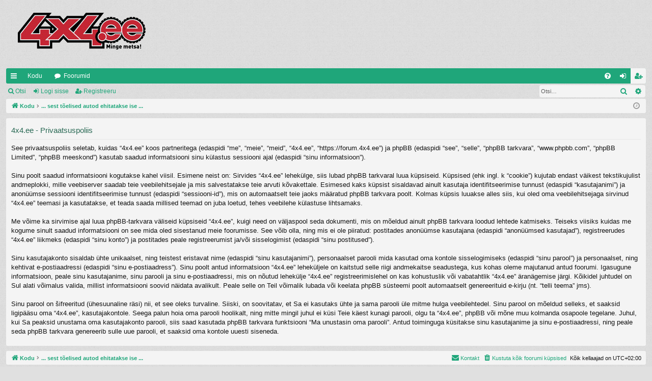

--- FILE ---
content_type: text/html; charset=UTF-8
request_url: https://forum.4x4.ee/ucp.php?mode=privacy&sid=2911406bf9a44978ed385c394b9e947b
body_size: 4596
content:
<!DOCTYPE html>
<html dir="ltr" lang="et">
<head>
<meta charset="utf-8" />
<meta http-equiv="X-UA-Compatible" content="IE=edge">
<meta name="viewport" content="width=device-width, initial-scale=1" />

<title>4x4.ee - Juhtpaneel - Privaatsuspoliis</title>




	<link rel="alternate" type="application/atom+xml" title="Vood - 4x4.ee" href="/app.php/feed?sid=976849db3123fd3a735ef6cb37021129">			<link rel="alternate" type="application/atom+xml" title="Vood - Uued teemad" href="/app.php/feed/topics?sid=976849db3123fd3a735ef6cb37021129">	<link rel="alternate" type="application/atom+xml" title="Vood - Aktiivsed teemad" href="/app.php/feed/topics_active?sid=976849db3123fd3a735ef6cb37021129">			

<!--
	phpBB style name: simplicity
	Based on style:   prosilver
	Original author:  Arty ( https://www.artodia.com )
	Modified by: 	  MrGaby
-->


<link href="./assets/css/font-awesome.min.css?assets_version=17" rel="stylesheet">
<link href="./styles/simplicity/theme/stylesheet.css?assets_version=17" rel="stylesheet">




<!--[if lte IE 9]>
	<link href="./styles/simplicity/theme/tweaks.css?assets_version=17" rel="stylesheet">
<![endif]-->




					<script>
			(function(i,s,o,g,r,a,m){i['GoogleAnalyticsObject']=r;i[r]=i[r]||function(){
			(i[r].q=i[r].q||[]).push(arguments)},i[r].l=1*new Date();a=s.createElement(o),
			m=s.getElementsByTagName(o)[0];a.async=1;a.src=g;m.parentNode.insertBefore(a,m)
			})(window,document,'script','//www.google-analytics.com/analytics.js','ga');

			ga('create', 'UA-2462897-3', 'auto');
									ga('send', 'pageview');
		</script>
	
</head>
<body id="phpbb" class="nojs notouch section-ucp ltr " data-online-text="Foorumil">


	<a id="top" class="top-anchor" accesskey="t"></a>
	<div id="page-header" class="page-width">
		<div class="headerbar" role="banner">
					<div class="inner">

			<div id="site-description" class="site-description">
				<a id="logo" class="logo" href="https://forum.4x4.ee" title="Kodu">
					<img src="./styles/simplicity/theme/images/logo.png" data-src-hd="./styles/simplicity/theme/images/logo_hd.png" alt="4x4.ee"/>
				</a>
				<p class="sitename">4x4.ee</p>
				<p>... sest tõelised autod ehitatakse ise ...</p>
				<p class="skiplink"><a href="#start_here">Jäta vahele kuni sisuni</a></p>
			</div>

																		
			</div>
					</div>


				


<div class="navbar tabbed not-static" role="navigation">
	<div class="inner page-width">
		<div class="nav-tabs" data-current-page="register">
			<ul class="leftside">
				<li id="quick-links" class="quick-links tab responsive-menu dropdown-container">
					<a href="#" class="nav-link dropdown-trigger">Kiirlingid</a>
					<div class="dropdown">
						<div class="pointer"><div class="pointer-inner"></div></div>
						<ul class="dropdown-contents" role="menu">
								
			<li class="separator"></li>
													<li>
								<a href="./search.php?search_id=unanswered&amp;sid=976849db3123fd3a735ef6cb37021129" role="menuitem">
									<i class="icon fa-file-o fa-fw icon-gray" aria-hidden="true"></i><span>Vaata vastamata teemasi</span>
								</a>
							</li>
							<li>
								<a href="./search.php?search_id=active_topics&amp;sid=976849db3123fd3a735ef6cb37021129" role="menuitem">
									<i class="icon fa-file-o fa-fw icon-blue" aria-hidden="true"></i><span>Vaata aktiivseid teemasid</span>
								</a>
							</li>
							<li class="separator"></li>
							<li>
								<a href="./search.php?sid=976849db3123fd3a735ef6cb37021129" role="menuitem">
									<i class="icon fa-search fa-fw" aria-hidden="true"></i><span>Otsi</span>
								</a>
							</li>	
	
													</ul>
					</div>
				</li>
													<li class="tab home" data-responsive-class="small-icon icon-home">
						<a class="nav-link" href="https://forum.4x4.ee" data-navbar-reference="home">Kodu</a>
					</li>
								<li class="tab forums selected" data-responsive-class="small-icon icon-forums">
					<a class="nav-link" href="./index.php?sid=976849db3123fd3a735ef6cb37021129">Foorumid</a>
				</li>
											</ul>
			<ul class="rightside" role="menu">
								<li class="tab faq" data-select-match="faq" data-responsive-class="small-icon icon-faq">
					<a class="nav-link" href="/app.php/help/faq?sid=976849db3123fd3a735ef6cb37021129" rel="help" title="Korduma Kippuvad Küsimused" role="menuitem">
						<i class="icon fa-question-circle fa-fw" aria-hidden="true"></i><span>KKK</span>
					</a>
				</li>
																									<li class="tab login"  data-skip-responsive="true" data-select-match="login"><a class="nav-link" href="./ucp.php?mode=login&amp;redirect=ucp.php%3Fmode%3Dprivacy&amp;sid=976849db3123fd3a735ef6cb37021129" title="Logi sisse" accesskey="x" role="menuitem">Logi sisse</a></li>
											<li class="tab register" data-skip-responsive="true" data-select-match="register"><a class="nav-link" href="./ucp.php?mode=register&amp;sid=976849db3123fd3a735ef6cb37021129" role="menuitem">Registreeru</a></li>
																	</ul>
		</div>
	</div>
</div>

<div class="navbar secondary with-search">
	<ul role="menubar">
											<li class="small-icon icon-search responsive-hide"><a href="./search.php?sid=976849db3123fd3a735ef6cb37021129">Otsi</a></li>
														<li class="small-icon icon-login"><a href="./ucp.php?mode=login&amp;redirect=ucp.php%3Fmode%3Dprivacy&amp;sid=976849db3123fd3a735ef6cb37021129" title="Logi sisse">Logi sisse</a></li>
									<li class="small-icon icon-register"><a href="./ucp.php?mode=register&amp;sid=976849db3123fd3a735ef6cb37021129">Registreeru</a></li>
									
					<li class="search-box not-responsive">			<div id="search-box" class="search-box search-header" role="search">
				<form action="./search.php?sid=976849db3123fd3a735ef6cb37021129" method="get" id="search">
				<fieldset>
					<input name="keywords" id="keywords" type="search" maxlength="128" title="Otsi märksõnu" class="inputbox search tiny" size="20" value="" placeholder="Otsi…" />
					<button class="button button-search" type="submit" title="Otsi">
						<i class="icon fa-search fa-fw" aria-hidden="true"></i><span class="sr-only">Otsi</span>
					</button>
					<a href="./search.php?sid=976849db3123fd3a735ef6cb37021129" class="button button-search-end" title="Täiendatud otsing">
						<i class="icon fa-cog fa-fw" aria-hidden="true"></i><span class="sr-only">Täiendatud otsing</span>
					</a>
					<input type="hidden" name="sid" value="976849db3123fd3a735ef6cb37021129" />

				</fieldset>
				</form>
			</div>
			</li>
			</ul>
</div>

	</div>

<div id="wrap" class="page-width">

	
	<a id="start_here" class="top-anchor"></a>
	<div id="page-body" class="page-body" role="main">
		<div class="navbar">
	<ul id="nav-breadcrumbs" class="nav-breadcrumbs linklist navlinks" role="menubar">
								<li class="breadcrumbs" itemscope itemtype="http://schema.org/BreadcrumbList">
							<span class="crumb"  itemtype="http://schema.org/ListItem" itemprop="itemListElement" itemscope><a href="https://forum.4x4.ee" itemtype="https://schema.org/Thing" itemscope itemprop="item" data-navbar-reference="home"><i class="icon fa-home fa-fw" aria-hidden="true"></i><span itemprop="name">Kodu</span></a><meta itemprop="position" content="1" /></span>
										<span class="crumb"  itemtype="http://schema.org/ListItem" itemprop="itemListElement" itemscope><a href="./index.php?sid=976849db3123fd3a735ef6cb37021129" itemtype="https://schema.org/Thing" itemscope itemprop="item" accesskey="h" data-navbar-reference="index"><span itemprop="name">... sest tõelised autod ehitatakse ise ...</span></a><meta itemprop="position" content="2" /></span>

								</li>
		
					<li class="rightside responsive-search">
				<a href="./search.php?sid=976849db3123fd3a735ef6cb37021129" title="Vaata täiendatud otsingu valikuid" role="menuitem">
					<i class="icon fa-search fa-fw" aria-hidden="true"></i><span class="sr-only">Otsi</span>
				</a>
			</li>
				<li class="rightside dropdown-container icon-only">
			<a href="#" class="dropdown-trigger time" title="Tänane kuupäev on N Jaan 22, 2026 8:25 am"><i class="fa fa-clock-o"></i></a>
			<div class="dropdown">
				<div class="pointer"><div class="pointer-inner"></div></div>
				<ul class="dropdown-contents">
					<li>Tänane kuupäev on N Jaan 22, 2026 8:25 am</li>
					<li>Kõik kellaajad on <span title="Euroopa/Tallinn">UTC+02:00</span></li>
				</ul>
			</div>
		</li>
	</ul>
</div>

		
		

	<div class="panel">
		<div class="inner">
		<div class="content">
			<h2 class="sitename-title">4x4.ee - Privaatsuspoliis</h2>
			<p>See privaatsuspoliis seletab, kuidas “4x4.ee” koos partneritega (edaspidi “me”, “meie”, “meid”, “4x4.ee”, “https://forum.4x4.ee”) ja phpBB (edaspidi “see”, “selle”, “phpBB tarkvara”, “www.phpbb.com”, “phpBB Limited”, “phpBB meeskond”) kasutab saadud informatsiooni sinu külastus sessiooni ajal (edaspidi “sinu informatsioon”).<br />
	<br />
	Sinu poolt saadud informatsiooni kogutakse kahel viisil. Esimene neist on: Sirvides “4x4.ee” lehekülge, siis lubad phpBB tarkvaral luua küpsiseid. Küpsised (ehk ingl. k “cookie”) kujutab endast väikest tekstikujulist andmeplokki, mille veebiserver saadab teie veebilehitsejale ja mis salvestatakse teie arvuti kõvakettale. Esimesed kaks küpsist sisaldavad ainult kasutaja identifitseerimise tunnust (edaspidi “kasutajanimi”) ja anonüümse  sessiooni identifitseerimise tunnust (edaspidi “sessiooni-id”), mis on automaatselt teie jaoks määratud phpBB tarkvara poolt. Kolmas küpsis luuakse alles siis, kui oled oma veebilehitsejaga sirvinud “4x4.ee” teemasi ja kasutatakse, et teada saada millised teemad on juba loetud, tehes veebilehe külastuse lihtsamaks.<br />
	<br />
	Me võime ka sirvimise ajal luua phpBB-tarkvara väliseid küpsiseid “4x4.ee”, kuigi need on väljaspool seda dokumenti, mis on mõeldud ainult phpBB tarkvara loodud lehtede katmiseks. Teiseks viisiks kuidas me kogume sinult saadud informatsiooni on see mida oled sisestanud meie foorumisse. See võib olla, ning mis ei ole piiratud: postitades anonüümse kasutajana (edaspidi “anonüümsed kasutajad”), registreerudes “4x4.ee” liikmeks (edaspidi “sinu konto”) ja postitades peale registreerumist ja/või sisselogimist (edaspidi “sinu postitused”).<br />
	<br />
	Sinu kasutajakonto sisaldab ühte unikaalset, ning teistest eristavat nime (edaspidi “sinu kasutajanimi”), personaalset parooli mida kasutad oma kontole sisselogimiseks (edaspidi “sinu parool”) ja personaalset, ning kehtivat e-postiaadressi (edaspidi “sinu e-postiaadress”). Sinu poolt antud informatsioon “4x4.ee” leheküljele on kaitstud selle riigi andmekaitse seadustega, kus kohas oleme majutanud antud foorumi. Igasugune informatsioon, peale sinu kasutajanime, sinu parooli ja sinu e-postiaadressi, mis on nõutud lehekülje “4x4.ee” registreerimislehel on kas kohustuslik või vabatahtlik “4x4.ee” äranägemise järgi. Kõikidel juhtudel on Sul alati võimalus valida, millist informatsiooni soovid näidata avalikult. Peale selle on Teil võimalik lubada või keelata phpBB süsteemi poolt automaatselt genereerituid e-kirju (nt. “telli teema” jms).<br />
	<br />
	Sinu parool on šifreeritud (ühesuunaline räsi) nii, et see oleks turvaline. Siiski, on soovitatav, et Sa ei kasutaks ühte ja sama parooli üle mitme hulga veebilehtedel. Sinu parool on mõeldud selleks, et saaksid ligipääsu oma “4x4.ee”, kasutajakontole. Seega palun hoia oma parooli hoolikalt, ning mitte mingil juhul ei küsi Teie käest kunagi parooli, olgu ta “4x4.ee”, phpBB või mõne muu kolmanda osapoole tegelane. Juhul, kui Sa peaksid unustama oma kasutajakonto parooli, siis saad kasutada phpBB tarkvara funktsiooni “Ma unustasin oma parooli”. Antud toiminguga küsitakse sinu kasutajanime ja sinu e-postiaadressi, ning peale seda phpBB tarkvara genereerib sulle uue parooli, et saaksid oma kontole uuesti siseneda.<br />
	</p>
		</div>
		</div>
	</div>


			</div>


	<div class="navbar" role="navigation">
	<div class="inner">

	<ul id="nav-footer" class="nav-footer linklist" role="menubar">
		<li class="breadcrumbs">
							<span class="crumb"><a href="https://forum.4x4.ee" data-navbar-reference="home"><i class="icon fa-home fa-fw" aria-hidden="true"></i><span>Kodu</span></a></span>									<span class="crumb"><a href="./index.php?sid=976849db3123fd3a735ef6cb37021129" data-navbar-reference="index"><span>... sest tõelised autod ehitatakse ise ...</span></a></span>					</li>
		
				<li class="rightside">Kõik kellaajad on <span title="Euroopa/Tallinn">UTC+02:00</span></li>
							<li class="rightside">
				<a href="/app.php/user/delete_cookies?sid=976849db3123fd3a735ef6cb37021129" data-ajax="true" data-refresh="true" role="menuitem">
					<i class="icon fa-trash fa-fw" aria-hidden="true"></i><span>Kustuta kõik foorumi küpsised</span>
				</a>
			</li>
																<li class="rightside" data-last-responsive="true">
				<a href="./memberlist.php?mode=contactadmin&amp;sid=976849db3123fd3a735ef6cb37021129" role="menuitem">
					<i class="icon fa-envelope fa-fw" aria-hidden="true"></i><span>Kontakt</span>
				</a>
			</li>
			</ul>

	</div>
</div>
</div>

<div id="page-footer" class="page-width" role="contentinfo">
	
	<div class="copyright">
				<p class="footer-row">
			<span class="footer-copyright">Arendas <a href="https://www.phpbb.com/">phpBB</a>&reg; Forum Software &copy; phpBB Limited</span>
		</p>
		<p class="footer-row">
			<span class="footer-copyright">Style Postitas <a href="https://www.artodia.com/">Arty</a> - phpBB 3.3 Postitas MrGaby</span>
		</p>
				<p class="footer-row">
			<span class="footer-copyright">Estonian translation by phpBB Eesti [Exabot] &copy; 2008*-2024</span>
		</p>
						<p class="footer-row" role="menu">
			<a class="footer-link" href="./ucp.php?mode=privacy&amp;sid=976849db3123fd3a735ef6cb37021129" title="Privaatsus" role="menuitem">
				<span class="footer-link-text">Privaatsus</span>
			</a>
			|
			<a class="footer-link" href="./ucp.php?mode=terms&amp;sid=976849db3123fd3a735ef6cb37021129" title="Kasutajatingimused" role="menuitem">
				<span class="footer-link-text">Kasutajatingimused</span>
			</a>
		</p>
					</div>

	<div id="darkenwrapper" class="darkenwrapper" data-ajax-error-title="AJAX viga" data-ajax-error-text="Teie poolt tehtud päringu töötluse ajal tekkis viga." data-ajax-error-text-abort="Kasutaja katkestas taotluse." data-ajax-error-text-timeout="Teie taotlus aegus; palun proovi uuesti." data-ajax-error-text-parsererror="Midagi läks valesti päringu töötluse ajal ja server saadab veateate.">
		<div id="darken" class="darken">&nbsp;</div>
	</div>

	<div id="phpbb_alert" class="phpbb_alert" data-l-err="Viga" data-l-timeout-processing-req="Päring aegus.">
		<a href="#" class="alert_close">
		</a>
		<h3 class="alert_title">&nbsp;</h3><p class="alert_text"></p>
	</div>
	<div id="phpbb_confirm" class="phpbb_alert">
		<a href="#" class="alert_close">
		</a>
		<div class="alert_text"></div>
	</div>
</div>


<div>
	<a id="bottom" class="top-anchor" accesskey="z"></a>
	</div>

<script src="./assets/javascript/jquery-3.7.1.min.js?assets_version=17"></script>
<script src="./assets/javascript/core.js?assets_version=17"></script>



<script src="./styles/simplicity/template/forum_fn.js?assets_version=17"></script>
<script src="./styles/simplicity/template/ajax.js?assets_version=17"></script>



</body>
</html>
